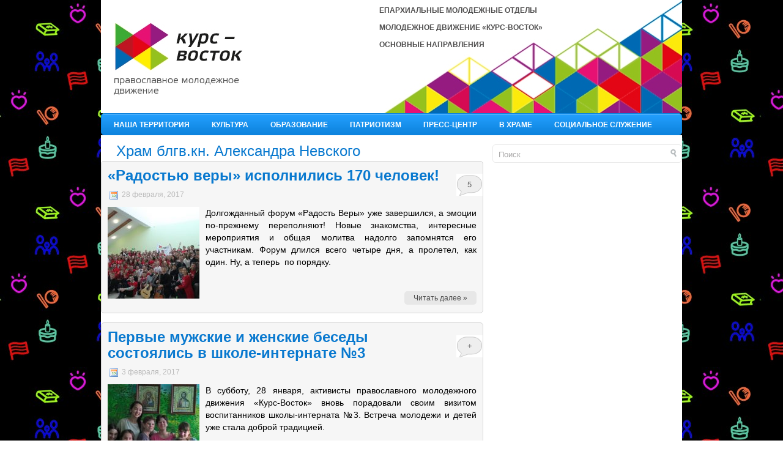

--- FILE ---
content_type: text/html; charset=UTF-8
request_url: http://blogs.pravostok.ru/dvmolodo/category/otdel/habarovsk/aleksandr/
body_size: 78805
content:
<!DOCTYPE html PUBLIC "-//W3C//DTD XHTML 1.0 Transitional//EN" "http://www.w3.org/TR/xhtml1/DTD/xhtml1-transitional.dtd"><html xmlns="http://www.w3.org/1999/xhtml" lang="ru-RU">

<head profile="http://gmpg.org/xfn/11">
<meta http-equiv="Content-Type" content="text/html; charset=UTF-8" />
<link rel="icon" type="image/png" href="http://blogs.pravostok.ru/dvmolodo/wp-content/themes/dvmolodo/favicon.png" />
<title>  Храм блгв.кн. Александра Невского | &quot;Курс-Восток&quot; &#8212; православное молодежное движение &#8212; Хабаровский край</title>
<link rel="stylesheet" href="http://blogs.pravostok.ru/dvmolodo/wp-content/themes/dvmolodo/css/screen.css" type="text/css" media="screen, projection" />
<link rel="stylesheet" href="http://blogs.pravostok.ru/dvmolodo/wp-content/themes/dvmolodo/css/print.css" type="text/css" media="print" />
<!--[if IE]><link rel="stylesheet" href="http://blogs.pravostok.ru/dvmolodo/wp-content/themes/dvmolodo/css/ie.css" type="text/css" media="screen, projection"><![endif]-->
<link rel="stylesheet" href="http://blogs.pravostok.ru/dvmolodo/wp-content/themes/dvmolodo/style.css" type="text/css" media="screen" />
<!--<script src="http://ajax.googleapis.com/ajax/libs/jquery/1.6.2/jquery.min.js"></script>-->

<!--[if IE 6]>
	<script src="http://blogs.pravostok.ru/dvmolodo/wp-content/themes/dvmolodo/js/pngfix.js"></script>
<![endif]--> 
<link rel="alternate" type="application/rss+xml" title="&quot;Курс-Восток&quot; &#8212; православное молодежное движение &#8212; Хабаровский край RSS Feed" href="http://blogs.pravostok.ru/dvmolodo/feed/" />
<link rel="alternate" type="application/atom+xml" title="&quot;Курс-Восток&quot; &#8212; православное молодежное движение &#8212; Хабаровский край Atom Feed" href="http://blogs.pravostok.ru/dvmolodo/feed/atom/" />
<link rel="pingback" href="http://blogs.pravostok.ru/dvmolodo/xmlrpc.php" />
<script src="http://blogs.pravostok.ru/dvmolodo/wp-content/themes/dvmolodo/menu/mootools-1.2.5-core-yc.js" type="text/javascript"></script>

<script src="http://blogs.pravostok.ru/dvmolodo/wp-content/themes/dvmolodo/js/moofade.js" type="text/javascript"></script>

<link rel="stylesheet" href="http://blogs.pravostok.ru/dvmolodo/wp-content/themes/dvmolodo/menu/MenuMatic.css" type="text/css" media="screen" charset="utf-8" />
<!--[if lt IE 7]>
	<link rel="stylesheet" href="http://blogs.pravostok.ru/dvmolodo/wp-content/themes/dvmolodo/menu/MenuMatic-ie6.css" type="text/css" media="screen" charset="utf-8" />
<![endif]-->
<!-- Load the MenuMatic Class -->
<script src="http://blogs.pravostok.ru/dvmolodo/wp-content/themes/dvmolodo/menu/MenuMatic_0.68.3.js" type="text/javascript" charset="utf-8"></script>
	<script type="text/javascript">
  var _gaq = _gaq || [];
  _gaq.push(['_setAccount', 'UA-28504426-1']);
  _gaq.push(['_setDomainName', 'pravostok.ru']);
  _gaq.push(['_trackPageview']);
  (function() {
    var ga = document.createElement('script'); ga.type = 'text/javascript'; ga.async = true;
    ga.src = ('https:' == document.location.protocol ? 'https://ssl' : 'http://www') + '.google-analytics.com/ga.js';
    var s = document.getElementsByTagName('script')[0]; s.parentNode.insertBefore(ga, s);
  })();
/*
$(document).ready(
	function(){
	  $('#fade').innerfade({ 
	   animationtype: 'fade', 
	   speed: 'normal', 
	   timeout: 7000, 
	   containerheight: '250px',
	   runningclass: 'innerfade'
	  }); 
  }); */
  

</script>



	  <meta name='robots' content='max-image-preview:large' />
<link rel='dns-prefetch' href='//s.w.org' />
<link rel="alternate" type="application/rss+xml" title="&quot;Курс-Восток&quot; - православное молодежное движение - Хабаровский край &raquo; Лента рубрики Храм блгв.кн. Александра Невского" href="http://blogs.pravostok.ru/dvmolodo/category/otdel/habarovsk/aleksandr/feed/" />
<script type="text/javascript">
window._wpemojiSettings = {"baseUrl":"https:\/\/s.w.org\/images\/core\/emoji\/13.1.0\/72x72\/","ext":".png","svgUrl":"https:\/\/s.w.org\/images\/core\/emoji\/13.1.0\/svg\/","svgExt":".svg","source":{"concatemoji":"http:\/\/blogs.pravostok.ru\/dvmolodo\/wp-includes\/js\/wp-emoji-release.min.js?ver=5.9.12"}};
/*! This file is auto-generated */
!function(e,a,t){var n,r,o,i=a.createElement("canvas"),p=i.getContext&&i.getContext("2d");function s(e,t){var a=String.fromCharCode;p.clearRect(0,0,i.width,i.height),p.fillText(a.apply(this,e),0,0);e=i.toDataURL();return p.clearRect(0,0,i.width,i.height),p.fillText(a.apply(this,t),0,0),e===i.toDataURL()}function c(e){var t=a.createElement("script");t.src=e,t.defer=t.type="text/javascript",a.getElementsByTagName("head")[0].appendChild(t)}for(o=Array("flag","emoji"),t.supports={everything:!0,everythingExceptFlag:!0},r=0;r<o.length;r++)t.supports[o[r]]=function(e){if(!p||!p.fillText)return!1;switch(p.textBaseline="top",p.font="600 32px Arial",e){case"flag":return s([127987,65039,8205,9895,65039],[127987,65039,8203,9895,65039])?!1:!s([55356,56826,55356,56819],[55356,56826,8203,55356,56819])&&!s([55356,57332,56128,56423,56128,56418,56128,56421,56128,56430,56128,56423,56128,56447],[55356,57332,8203,56128,56423,8203,56128,56418,8203,56128,56421,8203,56128,56430,8203,56128,56423,8203,56128,56447]);case"emoji":return!s([10084,65039,8205,55357,56613],[10084,65039,8203,55357,56613])}return!1}(o[r]),t.supports.everything=t.supports.everything&&t.supports[o[r]],"flag"!==o[r]&&(t.supports.everythingExceptFlag=t.supports.everythingExceptFlag&&t.supports[o[r]]);t.supports.everythingExceptFlag=t.supports.everythingExceptFlag&&!t.supports.flag,t.DOMReady=!1,t.readyCallback=function(){t.DOMReady=!0},t.supports.everything||(n=function(){t.readyCallback()},a.addEventListener?(a.addEventListener("DOMContentLoaded",n,!1),e.addEventListener("load",n,!1)):(e.attachEvent("onload",n),a.attachEvent("onreadystatechange",function(){"complete"===a.readyState&&t.readyCallback()})),(n=t.source||{}).concatemoji?c(n.concatemoji):n.wpemoji&&n.twemoji&&(c(n.twemoji),c(n.wpemoji)))}(window,document,window._wpemojiSettings);
</script>
<style type="text/css">
img.wp-smiley,
img.emoji {
	display: inline !important;
	border: none !important;
	box-shadow: none !important;
	height: 1em !important;
	width: 1em !important;
	margin: 0 0.07em !important;
	vertical-align: -0.1em !important;
	background: none !important;
	padding: 0 !important;
}
</style>
	<link rel='stylesheet' id='wp-block-library-css'  href='http://blogs.pravostok.ru/dvmolodo/wp-includes/css/dist/block-library/style.min.css?ver=5.9.12' type='text/css' media='all' />
<style id='global-styles-inline-css' type='text/css'>
body{--wp--preset--color--black: #000000;--wp--preset--color--cyan-bluish-gray: #abb8c3;--wp--preset--color--white: #ffffff;--wp--preset--color--pale-pink: #f78da7;--wp--preset--color--vivid-red: #cf2e2e;--wp--preset--color--luminous-vivid-orange: #ff6900;--wp--preset--color--luminous-vivid-amber: #fcb900;--wp--preset--color--light-green-cyan: #7bdcb5;--wp--preset--color--vivid-green-cyan: #00d084;--wp--preset--color--pale-cyan-blue: #8ed1fc;--wp--preset--color--vivid-cyan-blue: #0693e3;--wp--preset--color--vivid-purple: #9b51e0;--wp--preset--gradient--vivid-cyan-blue-to-vivid-purple: linear-gradient(135deg,rgba(6,147,227,1) 0%,rgb(155,81,224) 100%);--wp--preset--gradient--light-green-cyan-to-vivid-green-cyan: linear-gradient(135deg,rgb(122,220,180) 0%,rgb(0,208,130) 100%);--wp--preset--gradient--luminous-vivid-amber-to-luminous-vivid-orange: linear-gradient(135deg,rgba(252,185,0,1) 0%,rgba(255,105,0,1) 100%);--wp--preset--gradient--luminous-vivid-orange-to-vivid-red: linear-gradient(135deg,rgba(255,105,0,1) 0%,rgb(207,46,46) 100%);--wp--preset--gradient--very-light-gray-to-cyan-bluish-gray: linear-gradient(135deg,rgb(238,238,238) 0%,rgb(169,184,195) 100%);--wp--preset--gradient--cool-to-warm-spectrum: linear-gradient(135deg,rgb(74,234,220) 0%,rgb(151,120,209) 20%,rgb(207,42,186) 40%,rgb(238,44,130) 60%,rgb(251,105,98) 80%,rgb(254,248,76) 100%);--wp--preset--gradient--blush-light-purple: linear-gradient(135deg,rgb(255,206,236) 0%,rgb(152,150,240) 100%);--wp--preset--gradient--blush-bordeaux: linear-gradient(135deg,rgb(254,205,165) 0%,rgb(254,45,45) 50%,rgb(107,0,62) 100%);--wp--preset--gradient--luminous-dusk: linear-gradient(135deg,rgb(255,203,112) 0%,rgb(199,81,192) 50%,rgb(65,88,208) 100%);--wp--preset--gradient--pale-ocean: linear-gradient(135deg,rgb(255,245,203) 0%,rgb(182,227,212) 50%,rgb(51,167,181) 100%);--wp--preset--gradient--electric-grass: linear-gradient(135deg,rgb(202,248,128) 0%,rgb(113,206,126) 100%);--wp--preset--gradient--midnight: linear-gradient(135deg,rgb(2,3,129) 0%,rgb(40,116,252) 100%);--wp--preset--duotone--dark-grayscale: url('#wp-duotone-dark-grayscale');--wp--preset--duotone--grayscale: url('#wp-duotone-grayscale');--wp--preset--duotone--purple-yellow: url('#wp-duotone-purple-yellow');--wp--preset--duotone--blue-red: url('#wp-duotone-blue-red');--wp--preset--duotone--midnight: url('#wp-duotone-midnight');--wp--preset--duotone--magenta-yellow: url('#wp-duotone-magenta-yellow');--wp--preset--duotone--purple-green: url('#wp-duotone-purple-green');--wp--preset--duotone--blue-orange: url('#wp-duotone-blue-orange');--wp--preset--font-size--small: 13px;--wp--preset--font-size--medium: 20px;--wp--preset--font-size--large: 36px;--wp--preset--font-size--x-large: 42px;}.has-black-color{color: var(--wp--preset--color--black) !important;}.has-cyan-bluish-gray-color{color: var(--wp--preset--color--cyan-bluish-gray) !important;}.has-white-color{color: var(--wp--preset--color--white) !important;}.has-pale-pink-color{color: var(--wp--preset--color--pale-pink) !important;}.has-vivid-red-color{color: var(--wp--preset--color--vivid-red) !important;}.has-luminous-vivid-orange-color{color: var(--wp--preset--color--luminous-vivid-orange) !important;}.has-luminous-vivid-amber-color{color: var(--wp--preset--color--luminous-vivid-amber) !important;}.has-light-green-cyan-color{color: var(--wp--preset--color--light-green-cyan) !important;}.has-vivid-green-cyan-color{color: var(--wp--preset--color--vivid-green-cyan) !important;}.has-pale-cyan-blue-color{color: var(--wp--preset--color--pale-cyan-blue) !important;}.has-vivid-cyan-blue-color{color: var(--wp--preset--color--vivid-cyan-blue) !important;}.has-vivid-purple-color{color: var(--wp--preset--color--vivid-purple) !important;}.has-black-background-color{background-color: var(--wp--preset--color--black) !important;}.has-cyan-bluish-gray-background-color{background-color: var(--wp--preset--color--cyan-bluish-gray) !important;}.has-white-background-color{background-color: var(--wp--preset--color--white) !important;}.has-pale-pink-background-color{background-color: var(--wp--preset--color--pale-pink) !important;}.has-vivid-red-background-color{background-color: var(--wp--preset--color--vivid-red) !important;}.has-luminous-vivid-orange-background-color{background-color: var(--wp--preset--color--luminous-vivid-orange) !important;}.has-luminous-vivid-amber-background-color{background-color: var(--wp--preset--color--luminous-vivid-amber) !important;}.has-light-green-cyan-background-color{background-color: var(--wp--preset--color--light-green-cyan) !important;}.has-vivid-green-cyan-background-color{background-color: var(--wp--preset--color--vivid-green-cyan) !important;}.has-pale-cyan-blue-background-color{background-color: var(--wp--preset--color--pale-cyan-blue) !important;}.has-vivid-cyan-blue-background-color{background-color: var(--wp--preset--color--vivid-cyan-blue) !important;}.has-vivid-purple-background-color{background-color: var(--wp--preset--color--vivid-purple) !important;}.has-black-border-color{border-color: var(--wp--preset--color--black) !important;}.has-cyan-bluish-gray-border-color{border-color: var(--wp--preset--color--cyan-bluish-gray) !important;}.has-white-border-color{border-color: var(--wp--preset--color--white) !important;}.has-pale-pink-border-color{border-color: var(--wp--preset--color--pale-pink) !important;}.has-vivid-red-border-color{border-color: var(--wp--preset--color--vivid-red) !important;}.has-luminous-vivid-orange-border-color{border-color: var(--wp--preset--color--luminous-vivid-orange) !important;}.has-luminous-vivid-amber-border-color{border-color: var(--wp--preset--color--luminous-vivid-amber) !important;}.has-light-green-cyan-border-color{border-color: var(--wp--preset--color--light-green-cyan) !important;}.has-vivid-green-cyan-border-color{border-color: var(--wp--preset--color--vivid-green-cyan) !important;}.has-pale-cyan-blue-border-color{border-color: var(--wp--preset--color--pale-cyan-blue) !important;}.has-vivid-cyan-blue-border-color{border-color: var(--wp--preset--color--vivid-cyan-blue) !important;}.has-vivid-purple-border-color{border-color: var(--wp--preset--color--vivid-purple) !important;}.has-vivid-cyan-blue-to-vivid-purple-gradient-background{background: var(--wp--preset--gradient--vivid-cyan-blue-to-vivid-purple) !important;}.has-light-green-cyan-to-vivid-green-cyan-gradient-background{background: var(--wp--preset--gradient--light-green-cyan-to-vivid-green-cyan) !important;}.has-luminous-vivid-amber-to-luminous-vivid-orange-gradient-background{background: var(--wp--preset--gradient--luminous-vivid-amber-to-luminous-vivid-orange) !important;}.has-luminous-vivid-orange-to-vivid-red-gradient-background{background: var(--wp--preset--gradient--luminous-vivid-orange-to-vivid-red) !important;}.has-very-light-gray-to-cyan-bluish-gray-gradient-background{background: var(--wp--preset--gradient--very-light-gray-to-cyan-bluish-gray) !important;}.has-cool-to-warm-spectrum-gradient-background{background: var(--wp--preset--gradient--cool-to-warm-spectrum) !important;}.has-blush-light-purple-gradient-background{background: var(--wp--preset--gradient--blush-light-purple) !important;}.has-blush-bordeaux-gradient-background{background: var(--wp--preset--gradient--blush-bordeaux) !important;}.has-luminous-dusk-gradient-background{background: var(--wp--preset--gradient--luminous-dusk) !important;}.has-pale-ocean-gradient-background{background: var(--wp--preset--gradient--pale-ocean) !important;}.has-electric-grass-gradient-background{background: var(--wp--preset--gradient--electric-grass) !important;}.has-midnight-gradient-background{background: var(--wp--preset--gradient--midnight) !important;}.has-small-font-size{font-size: var(--wp--preset--font-size--small) !important;}.has-medium-font-size{font-size: var(--wp--preset--font-size--medium) !important;}.has-large-font-size{font-size: var(--wp--preset--font-size--large) !important;}.has-x-large-font-size{font-size: var(--wp--preset--font-size--x-large) !important;}
</style>
<link rel='stylesheet' id='contact-form-7-css'  href='http://blogs.pravostok.ru/dvmolodo/wp-content/plugins/contact-form-7/includes/css/styles.css?ver=5.2.2' type='text/css' media='all' />
<link rel='stylesheet' id='wp-lightbox-2.min.css-css'  href='http://blogs.pravostok.ru/dvmolodo/wp-content/plugins/wp-lightbox-2/styles/lightbox.min.ru_RU.css?ver=1.3.4' type='text/css' media='all' />
<link rel='stylesheet' id='wp-advanced-rp-css-css'  href='http://blogs.pravostok.ru/dvmolodo/wp-content/plugins/advanced-recent-posts-widget/css/advanced-recent-posts-widget.css?ver=5.9.12' type='text/css' media='all' />
<script type='text/javascript' src='http://blogs.pravostok.ru/dvmolodo/wp-includes/js/jquery/jquery.min.js?ver=3.6.0' id='jquery-core-js'></script>
<script type='text/javascript' src='http://blogs.pravostok.ru/dvmolodo/wp-includes/js/jquery/jquery-migrate.min.js?ver=3.3.2' id='jquery-migrate-js'></script>
<link rel="https://api.w.org/" href="http://blogs.pravostok.ru/dvmolodo/wp-json/" /><link rel="alternate" type="application/json" href="http://blogs.pravostok.ru/dvmolodo/wp-json/wp/v2/categories/104" /><link rel="EditURI" type="application/rsd+xml" title="RSD" href="http://blogs.pravostok.ru/dvmolodo/xmlrpc.php?rsd" />
<link rel="wlwmanifest" type="application/wlwmanifest+xml" href="http://blogs.pravostok.ru/dvmolodo/wp-includes/wlwmanifest.xml" /> 
<meta name="generator" content="WordPress 5.9.12" />

<script type="text/javascript">
	function addHandler(object, event, handler) {
		if (typeof object.addEventListener != 'undefined') 
			object.addEventListener(event, handler, false);
		else
			if (typeof object.attachEvent != 'undefined')
				object.attachEvent('on' + event, handler);
			else 
				throw 'Incompatible browser';
	}
</script>
<style type="text/css" id="custom-background-css">
body.custom-background { background-image: url("http://blogs.pravostok.ru/dvmolodo/files/2013/11/fon3.jpg"); background-position: left top; background-size: auto; background-repeat: repeat; background-attachment: fixed; }
</style>
	</head>
<body>
<script type="text/javascript">
	window.addEvent('domready', function() {			
			var myMenu = new MenuMatic();
	});	
</script>
<div id="wrap-wrapper">
	<div id="wrapper">
		<div id="container" class="container">  
			<div id="header" class="span-24">
				<div class="span-11">
											<a href="http://blogs.pravostok.ru/dvmolodo"><img src="http://blogs.pravostok.ru/dvmolodo/files/2013/05/20130501_21.jpg" alt="&quot;Курс-Восток&quot; &#8212; православное молодежное движение &#8212; Хабаровский край" title="&quot;Курс-Восток&quot; &#8212; православное молодежное движение &#8212; Хабаровский край" class="logoimg" /></a>
											
				</div>
				
				<div class="span-13 last">
                    <div id="pagemenucontainer">
        				<ul id="pagemenu" class="menu"><li id="menu-item-920" class="menu-item menu-item-type-post_type menu-item-object-page menu-item-920"><a href="http://blogs.pravostok.ru/dvmolodo/o-nas/">Епархиальные молодежные отделы</a></li>
<li id="menu-item-11408" class="menu-item menu-item-type-post_type menu-item-object-page menu-item-11408"><a href="http://blogs.pravostok.ru/dvmolodo/pravoslavnye-molodezhnye-kluby-g-xabarovska/">Молодежное движение &#171;Курс-Восток&#187;</a></li>
<li id="menu-item-21391" class="menu-item menu-item-type-post_type menu-item-object-page menu-item-21391"><a href="http://blogs.pravostok.ru/dvmolodo/osnovnyie-napravleniya/">Основные направления</a></li>
</ul>        			</div>
				</div>
			</div>
			
			<div class="span-24">
				
				<div id="navcontainer">
					<ul id="nav" class="menu"><li id="menu-item-19259" class="menu-item menu-item-type-taxonomy menu-item-object-category current-category-ancestor current-menu-ancestor menu-item-has-children menu-item-19259"><a href="http://blogs.pravostok.ru/dvmolodo/category/otdel/">Наша территория</a>
<ul class="sub-menu">
	<li id="menu-item-19268" class="menu-item menu-item-type-taxonomy menu-item-object-category current-category-ancestor current-menu-ancestor current-menu-parent current-category-parent menu-item-has-children menu-item-19268"><a href="http://blogs.pravostok.ru/dvmolodo/category/otdel/habarovsk/">Хабаровск</a>
	<ul class="sub-menu">
		<li id="menu-item-19265" class="menu-item menu-item-type-taxonomy menu-item-object-category menu-item-19265"><a href="http://blogs.pravostok.ru/dvmolodo/category/otdel/habarovsk/centr/">Молодежный центр</a></li>
		<li id="menu-item-19269" class="menu-item menu-item-type-taxonomy menu-item-object-category menu-item-19269"><a href="http://blogs.pravostok.ru/dvmolodo/category/otdel/habarovsk/spks/">Спасо-Преображенский кафедральный собор</a></li>
		<li id="menu-item-19264" class="menu-item menu-item-type-taxonomy menu-item-object-category menu-item-19264"><a href="http://blogs.pravostok.ru/dvmolodo/category/otdel/habarovsk/uspen/">Градо-Хабаровский собор Успения Божией Матери</a></li>
		<li id="menu-item-19262" class="menu-item menu-item-type-taxonomy menu-item-object-category menu-item-19262"><a href="http://blogs.pravostok.ru/dvmolodo/category/otdel/habarovsk/elisavet/">Храм прпмц.вел.кн. Елисаветы</a></li>
		<li id="menu-item-19261" class="menu-item menu-item-type-taxonomy menu-item-object-category menu-item-19261"><a href="http://blogs.pravostok.ru/dvmolodo/category/otdel/habarovsk/serafim/">Храм прп. Серафима Саровского</a></li>
		<li id="menu-item-19332" class="menu-item menu-item-type-taxonomy menu-item-object-category current-menu-item menu-item-19332"><a href="http://blogs.pravostok.ru/dvmolodo/category/otdel/habarovsk/aleksandr/" aria-current="page">Храм блгв.кн. Александра Невского</a></li>
		<li id="menu-item-19260" class="menu-item menu-item-type-taxonomy menu-item-object-category menu-item-19260"><a href="http://blogs.pravostok.ru/dvmolodo/category/otdel/habarovsk/pokrov/">Храм Покрова Пресвятой Богородицы</a></li>
	</ul>
</li>
	<li id="menu-item-19266" class="menu-item menu-item-type-taxonomy menu-item-object-category menu-item-19266"><a href="http://blogs.pravostok.ru/dvmolodo/category/otdel/pereyaslavka/">Переяславка</a></li>
	<li id="menu-item-19263" class="menu-item menu-item-type-taxonomy menu-item-object-category menu-item-19263"><a href="http://blogs.pravostok.ru/dvmolodo/category/otdel/vzm/">Вяземский</a></li>
	<li id="menu-item-20232" class="menu-item menu-item-type-taxonomy menu-item-object-category menu-item-20232"><a href="http://blogs.pravostok.ru/dvmolodo/category/otdel/bikin/">Бикин</a></li>
	<li id="menu-item-19267" class="menu-item menu-item-type-taxonomy menu-item-object-category menu-item-19267"><a href="http://blogs.pravostok.ru/dvmolodo/category/otdel/troitskoe/">Троицкое</a></li>
</ul>
</li>
<li id="menu-item-19270" class="menu-item menu-item-type-taxonomy menu-item-object-category menu-item-19270"><a href="http://blogs.pravostok.ru/dvmolodo/category/kultura/">Культура</a></li>
<li id="menu-item-19272" class="menu-item menu-item-type-taxonomy menu-item-object-category menu-item-has-children menu-item-19272"><a href="http://blogs.pravostok.ru/dvmolodo/category/obrazovanie/">Образование</a>
<ul class="sub-menu">
	<li id="menu-item-19282" class="menu-item menu-item-type-taxonomy menu-item-object-category menu-item-19282"><a href="http://blogs.pravostok.ru/dvmolodo/category/obrazovanie/evangelskie-besedy/">Наши собрания</a></li>
	<li id="menu-item-19283" class="menu-item menu-item-type-taxonomy menu-item-object-category menu-item-19283"><a href="http://blogs.pravostok.ru/dvmolodo/category/obrazovanie/obraz/">Школы, техникумы, вузы</a></li>
	<li id="menu-item-19279" class="menu-item menu-item-type-taxonomy menu-item-object-category menu-item-19279"><a href="http://blogs.pravostok.ru/dvmolodo/category/kultura/tatiana/">Татьянин день</a></li>
</ul>
</li>
<li id="menu-item-19273" class="menu-item menu-item-type-taxonomy menu-item-object-category menu-item-has-children menu-item-19273"><a href="http://blogs.pravostok.ru/dvmolodo/category/sportivno-patrioticheskoe-napravlenie/">Патриотизм</a>
<ul class="sub-menu">
	<li id="menu-item-19274" class="menu-item menu-item-type-taxonomy menu-item-object-category menu-item-19274"><a href="http://blogs.pravostok.ru/dvmolodo/category/sportivno-patrioticheskoe-napravlenie/vpk/">Подростковые клубы</a></li>
	<li id="menu-item-19284" class="menu-item menu-item-type-taxonomy menu-item-object-category menu-item-19284"><a href="http://blogs.pravostok.ru/dvmolodo/category/sportivno-patrioticheskoe-napravlenie/sport/">Спорт</a></li>
</ul>
</li>
<li id="menu-item-19275" class="menu-item menu-item-type-taxonomy menu-item-object-category menu-item-has-children menu-item-19275"><a href="http://blogs.pravostok.ru/dvmolodo/category/press/">Пресс-центр</a>
<ul class="sub-menu">
	<li id="menu-item-19271" class="menu-item menu-item-type-taxonomy menu-item-object-category menu-item-19271"><a href="http://blogs.pravostok.ru/dvmolodo/category/press/znakomtes/">Знакомьтесь</a></li>
</ul>
</li>
<li id="menu-item-19277" class="menu-item menu-item-type-taxonomy menu-item-object-category menu-item-has-children menu-item-19277"><a href="http://blogs.pravostok.ru/dvmolodo/category/hram/">В храме</a>
<ul class="sub-menu">
	<li id="menu-item-19278" class="menu-item menu-item-type-taxonomy menu-item-object-category menu-item-19278"><a href="http://blogs.pravostok.ru/dvmolodo/category/hram/liturgia/">Молодежные литургии</a></li>
	<li id="menu-item-19280" class="menu-item menu-item-type-taxonomy menu-item-object-category menu-item-19280"><a href="http://blogs.pravostok.ru/dvmolodo/category/hram/missia/">Миссионерские поездки</a></li>
</ul>
</li>
<li id="menu-item-19276" class="menu-item menu-item-type-taxonomy menu-item-object-category menu-item-has-children menu-item-19276"><a href="http://blogs.pravostok.ru/dvmolodo/category/socialnoe-napravlenie/">Социальное служение</a>
<ul class="sub-menu">
	<li id="menu-item-19287" class="menu-item menu-item-type-taxonomy menu-item-object-category menu-item-19287"><a href="http://blogs.pravostok.ru/dvmolodo/category/socialnoe-napravlenie/mol7/">Молодая семья</a></li>
	<li id="menu-item-19281" class="menu-item menu-item-type-taxonomy menu-item-object-category menu-item-19281"><a href="http://blogs.pravostok.ru/dvmolodo/category/socialnoe-napravlenie/dd/">Детские дома</a></li>
	<li id="menu-item-19285" class="menu-item menu-item-type-taxonomy menu-item-object-category menu-item-19285"><a href="http://blogs.pravostok.ru/dvmolodo/category/socialnoe-napravlenie/zdorov/">Больницы</a></li>
</ul>
</li>
</ul>				</div>
			</div>
<div class="span-24" id="contentwrap">
	<div class="span-16">
		<div id="content">	

		
 	   	  		<h2 class="pagetitle">Храм блгв.кн. Александра Невского</h2>
		 	  
				<div class="post post-23677 type-post status-publish format-standard has-post-thumbnail hentry category-amursk category-bal category-bikin category-vanino category-vzm category-uspen category-otdel category-komsomolsk category-kultura category-novosti category-obrazovanie category-slyot-aktiva-pravoslavnoy-molodyozhi category-sovetskaya-gavan category-troitskoe category-forumyi category-habarovsk category-aleksandr category-elisavet">
                				<h2 class="title" id="post-23677"><a href="http://blogs.pravostok.ru/dvmolodo/2017/02/28/radostyu-veryi-ispolnilis-170-chelovek/" rel="bookmark" title="Постоянная ссылка на &#171;Радостью веры&#187; исполнились 170 человек!">&#171;Радостью веры&#187; исполнились 170 человек!</a></h2>
				
											<div class="comments-link">
								<a href="http://blogs.pravostok.ru/dvmolodo/2017/02/28/radostyu-veryi-ispolnilis-170-chelovek/#comments">5</a>							</div>
				
				<div class="postdate"><img src="http://blogs.pravostok.ru/dvmolodo/wp-content/themes/dvmolodo/images/date.png" /> 28 февраля, 2017 
				<!--<img src="http://blogs.pravostok.ru/dvmolodo/wp-content/themes/dvmolodo/images/user.png" /> dvmolodo-->
				</div>

				<div class="entry">
<!--					 -->
					<p><a href="http://blogs.pravostok.ru/dvmolodo/files/2017/02/20170228_01.jpg" rel="lightbox[23677]"><img class="alignleft wp-image-23682 size-thumbnail" src="http://blogs.pravostok.ru/dvmolodo/files/2017/02/20170228_01-150x150.jpg" width="150" height="150" /></a>Долгожданный форум «Радость Веры» уже завершился, а эмоции по-прежнему переполняют! Новые знакомства, интересные мероприятия и общая молитва надолго запомнятся его участникам. Форум длился всего четыре дня, а пролетел, как один. Ну, а теперь  по порядку.</p>
<p>&nbsp;</p>
				</div>

				<!--<div class="postmeta">
				<img src="http://blogs.pravostok.ru/dvmolodo/wp-content/themes/dvmolodo/images/folder.png" /> Опубликовано в рубрике <a href="http://blogs.pravostok.ru/dvmolodo/category/otdel/amursk/" rel="category tag">Амурск</a>, <a href="http://blogs.pravostok.ru/dvmolodo/category/kultura/bal/" rel="category tag">Балы</a>, <a href="http://blogs.pravostok.ru/dvmolodo/category/otdel/bikin/" rel="category tag">Бикин</a>, <a href="http://blogs.pravostok.ru/dvmolodo/category/otdel/vanino/" rel="category tag">Ванино</a>, <a href="http://blogs.pravostok.ru/dvmolodo/category/otdel/vzm/" rel="category tag">Вяземский</a>, <a href="http://blogs.pravostok.ru/dvmolodo/category/otdel/habarovsk/uspen/" rel="category tag">Градо-Хабаровский собор Успения Божией Матери</a>, <a href="http://blogs.pravostok.ru/dvmolodo/category/otdel/" rel="category tag">Движение</a>, <a href="http://blogs.pravostok.ru/dvmolodo/category/otdel/komsomolsk/" rel="category tag">Комсомольск-на-Амуре</a>, <a href="http://blogs.pravostok.ru/dvmolodo/category/kultura/" rel="category tag">Культура</a>, <a href="http://blogs.pravostok.ru/dvmolodo/category/novosti/" rel="category tag">Новости</a>, <a href="http://blogs.pravostok.ru/dvmolodo/category/obrazovanie/" rel="category tag">Образование</a>, <a href="http://blogs.pravostok.ru/dvmolodo/category/slyot-aktiva-pravoslavnoy-molodyozhi/" rel="category tag">Слёт актива православной молодёжи</a>, <a href="http://blogs.pravostok.ru/dvmolodo/category/otdel/sovetskaya-gavan/" rel="category tag">Советская Гавань</a>, <a href="http://blogs.pravostok.ru/dvmolodo/category/otdel/troitskoe/" rel="category tag">Троицкое</a>, <a href="http://blogs.pravostok.ru/dvmolodo/category/forumyi/" rel="category tag">Форумы</a>, <a href="http://blogs.pravostok.ru/dvmolodo/category/otdel/habarovsk/" rel="category tag">Хабаровск</a>, <a href="http://blogs.pravostok.ru/dvmolodo/category/otdel/habarovsk/aleksandr/" rel="category tag">Храм блгв.кн. Александра Невского</a>, <a href="http://blogs.pravostok.ru/dvmolodo/category/otdel/habarovsk/elisavet/" rel="category tag">Храм прпмц.вел.кн. Елисаветы</a>   
				<img src="http://blogs.pravostok.ru/dvmolodo/wp-content/themes/dvmolodo/images/comments.png" /> <a href="http://blogs.pravostok.ru/dvmolodo/2017/02/28/radostyu-veryi-ispolnilis-170-chelovek/#comments">5 комментариев &#187;</a></div> -->
                <div class="readmorecontent">
					<a class="readmore" href="http://blogs.pravostok.ru/dvmolodo/2017/02/28/radostyu-veryi-ispolnilis-170-chelovek/" rel="bookmark" title="Постоянная ссылка на &#171;Радостью веры&#187; исполнились 170 человек!">Читать далее &raquo;</a>
				</div>
		</div>

				<div class="post post-23545 type-post status-publish format-standard hentry category-otdel category-internat3 category-novosti category-socialnoe-napravlenie category-habarovsk category-aleksandr">
                				<h2 class="title" id="post-23545"><a href="http://blogs.pravostok.ru/dvmolodo/2017/02/03/pervyie-muzhskie-i-zhenskie-besedyi-sostoyalis-v-shkole-internate-3/" rel="bookmark" title="Постоянная ссылка на Первые мужские и женские беседы состоялись в школе-интернате №3">Первые мужские и женские беседы состоялись в школе-интернате №3</a></h2>
				
											<div class="comments-link">
								<a href="http://blogs.pravostok.ru/dvmolodo/2017/02/03/pervyie-muzhskie-i-zhenskie-besedyi-sostoyalis-v-shkole-internate-3/#respond"><span class="leave-reply">+</span></a>							</div>
				
				<div class="postdate"><img src="http://blogs.pravostok.ru/dvmolodo/wp-content/themes/dvmolodo/images/date.png" /> 3 февраля, 2017 
				<!--<img src="http://blogs.pravostok.ru/dvmolodo/wp-content/themes/dvmolodo/images/user.png" /> dvmolodo-->
				</div>

				<div class="entry">
<!--					 -->
					<p><a href="http://blogs.pravostok.ru/dvmolodo/files/2017/02/20170202_05.jpg" rel="lightbox[23545]"><img loading="lazy" class="alignleft wp-image-23550 size-thumbnail" src="http://blogs.pravostok.ru/dvmolodo/files/2017/02/20170202_05-150x150.jpg" alt="20170202_05" width="150" height="150" /></a>В субботу, 28 января, активисты православного молодежного движения &#171;Курс-Восток&#187; вновь порадовали своим визитом воспитанников школы-интерната №3. Встреча молодежи и детей уже стала доброй традицией.</p>
<p>В этот раз ребята провели первые отдельные мужские и женские беседы, а затем прошел урок робототехники от Михаила Любомского. В воскресенье занятия продолжились спортивными тренировками, которые провел тренер мужского клуба &#171;Курс-Восток&#187; Сергей Ивушков.</p>
				</div>

				<!--<div class="postmeta">
				<img src="http://blogs.pravostok.ru/dvmolodo/wp-content/themes/dvmolodo/images/folder.png" /> Опубликовано в рубрике <a href="http://blogs.pravostok.ru/dvmolodo/category/otdel/" rel="category tag">Движение</a>, <a href="http://blogs.pravostok.ru/dvmolodo/category/socialnoe-napravlenie/dd/internat3/" rel="category tag">Интернат №3 (Хабаровск)</a>, <a href="http://blogs.pravostok.ru/dvmolodo/category/novosti/" rel="category tag">Новости</a>, <a href="http://blogs.pravostok.ru/dvmolodo/category/socialnoe-napravlenie/" rel="category tag">Социальное служение</a>, <a href="http://blogs.pravostok.ru/dvmolodo/category/otdel/habarovsk/" rel="category tag">Хабаровск</a>, <a href="http://blogs.pravostok.ru/dvmolodo/category/otdel/habarovsk/aleksandr/" rel="category tag">Храм блгв.кн. Александра Невского</a>   
				<img src="http://blogs.pravostok.ru/dvmolodo/wp-content/themes/dvmolodo/images/comments.png" /> <a href="http://blogs.pravostok.ru/dvmolodo/2017/02/03/pervyie-muzhskie-i-zhenskie-besedyi-sostoyalis-v-shkole-internate-3/#respond">Комментариев нет &#187;</a></div> -->
                <div class="readmorecontent">
					<a class="readmore" href="http://blogs.pravostok.ru/dvmolodo/2017/02/03/pervyie-muzhskie-i-zhenskie-besedyi-sostoyalis-v-shkole-internate-3/" rel="bookmark" title="Постоянная ссылка на Первые мужские и женские беседы состоялись в школе-интернате №3">Читать далее &raquo;</a>
				</div>
		</div>

				<div class="post post-23306 type-post status-publish format-standard hentry category-zdorov category-vzm category-uspen category-otdel category-dd category-internat3 category-novosti category-onko1 category-sportivno-patrioticheskoe-napravlenie category-centrvyazem category-socialnoe-napravlenie category-spks category-habarovsk category-aleksandr category-internat4">
                				<h2 class="title" id="post-23306"><a href="http://blogs.pravostok.ru/dvmolodo/2017/01/19/speshite-delat-dobryie-dela/" rel="bookmark" title="Постоянная ссылка на Спешите делать добрые дела">Спешите делать добрые дела</a></h2>
				
											<div class="comments-link">
								<a href="http://blogs.pravostok.ru/dvmolodo/2017/01/19/speshite-delat-dobryie-dela/#respond"><span class="leave-reply">+</span></a>							</div>
				
				<div class="postdate"><img src="http://blogs.pravostok.ru/dvmolodo/wp-content/themes/dvmolodo/images/date.png" /> 19 января, 2017 
				<!--<img src="http://blogs.pravostok.ru/dvmolodo/wp-content/themes/dvmolodo/images/user.png" /> dvmolodo-->
				</div>

				<div class="entry">
<!--					 -->
					<p>Да<a href="http://blogs.pravostok.ru/dvmolodo/files/2017/01/08.jpg" rel="lightbox[23306]"><img loading="lazy" class="alignleft wp-image-23307 size-thumbnail" src="http://blogs.pravostok.ru/dvmolodo/files/2017/01/08-150x150.jpg" alt="20160114_01" width="150" height="150" /></a>, именно так! А как иначе? Новогодняя и рождественская атмосфера как будто мотивирует нас на что-то полезное, доброе и, конечно же, интересное. Так, начало этого месяца уже стало началом добрых дел. Каких именно? Об этом речь пойдёт ниже. Но тут есть одна оговорка. Да, Рождество и всё, что тем или иным образом связано с этим праздником, действительно напоминает нам о том, что мы не одни, и нужно делать что-то ради ближнего своего. Но не будем забывать, что Рождество это начало года и стоит ли останавливаться ребятам в проведении различных мероприятий и добрых акций? Однозначный ответ &#8212; нет.</p>
				</div>

				<!--<div class="postmeta">
				<img src="http://blogs.pravostok.ru/dvmolodo/wp-content/themes/dvmolodo/images/folder.png" /> Опубликовано в рубрике <a href="http://blogs.pravostok.ru/dvmolodo/category/socialnoe-napravlenie/zdorov/" rel="category tag">Больницы</a>, <a href="http://blogs.pravostok.ru/dvmolodo/category/otdel/vzm/" rel="category tag">Вяземский</a>, <a href="http://blogs.pravostok.ru/dvmolodo/category/otdel/habarovsk/uspen/" rel="category tag">Градо-Хабаровский собор Успения Божией Матери</a>, <a href="http://blogs.pravostok.ru/dvmolodo/category/otdel/" rel="category tag">Движение</a>, <a href="http://blogs.pravostok.ru/dvmolodo/category/socialnoe-napravlenie/dd/" rel="category tag">Детские дома</a>, <a href="http://blogs.pravostok.ru/dvmolodo/category/socialnoe-napravlenie/dd/internat3/" rel="category tag">Интернат №3 (Хабаровск)</a>, <a href="http://blogs.pravostok.ru/dvmolodo/category/novosti/" rel="category tag">Новости</a>, <a href="http://blogs.pravostok.ru/dvmolodo/category/socialnoe-napravlenie/zdorov/onko1/" rel="category tag">Онкогематологическое отделение ККБ№1 (г. Хабаровск)</a>, <a href="http://blogs.pravostok.ru/dvmolodo/category/sportivno-patrioticheskoe-napravlenie/" rel="category tag">Патриотизм</a>, <a href="http://blogs.pravostok.ru/dvmolodo/category/socialnoe-napravlenie/dd/centrvyazem/" rel="category tag">Социально-реабилитационный центр для несовершеннолетних (Вяземский)</a>, <a href="http://blogs.pravostok.ru/dvmolodo/category/socialnoe-napravlenie/" rel="category tag">Социальное служение</a>, <a href="http://blogs.pravostok.ru/dvmolodo/category/otdel/habarovsk/spks/" rel="category tag">Спасо-Преображенский кафедральный собор</a>, <a href="http://blogs.pravostok.ru/dvmolodo/category/otdel/habarovsk/" rel="category tag">Хабаровск</a>, <a href="http://blogs.pravostok.ru/dvmolodo/category/otdel/habarovsk/aleksandr/" rel="category tag">Храм блгв.кн. Александра Невского</a>, <a href="http://blogs.pravostok.ru/dvmolodo/category/socialnoe-napravlenie/dd/internat4/" rel="category tag">Школа-интернат №4 (г.Хабаровск)</a>   
				<img src="http://blogs.pravostok.ru/dvmolodo/wp-content/themes/dvmolodo/images/comments.png" /> <a href="http://blogs.pravostok.ru/dvmolodo/2017/01/19/speshite-delat-dobryie-dela/#respond">Комментариев нет &#187;</a></div> -->
                <div class="readmorecontent">
					<a class="readmore" href="http://blogs.pravostok.ru/dvmolodo/2017/01/19/speshite-delat-dobryie-dela/" rel="bookmark" title="Постоянная ссылка на Спешите делать добрые дела">Читать далее &raquo;</a>
				</div>
		</div>

				<div class="post post-23310 type-post status-publish format-standard has-post-thumbnail hentry category-vzm category-uspen category-otdel category-kultura category-novosti category-rogdestvo category-spks category-habarovsk category-aleksandr category-elisavet">
                				<h2 class="title" id="post-23310"><a href="http://blogs.pravostok.ru/dvmolodo/2017/01/17/rozhdestvenskiy-vecher-molodyozhi-proshyol-na-ura/" rel="bookmark" title="Постоянная ссылка на Рождественский вечер молодёжи прошёл на ура!">Рождественский вечер молодёжи прошёл на ура!</a></h2>
				
											<div class="comments-link">
								<a href="http://blogs.pravostok.ru/dvmolodo/2017/01/17/rozhdestvenskiy-vecher-molodyozhi-proshyol-na-ura/#comments">2</a>							</div>
				
				<div class="postdate"><img src="http://blogs.pravostok.ru/dvmolodo/wp-content/themes/dvmolodo/images/date.png" /> 17 января, 2017 
				<!--<img src="http://blogs.pravostok.ru/dvmolodo/wp-content/themes/dvmolodo/images/user.png" /> dvmolodo-->
				</div>

				<div class="entry">
<!--					 -->
					<p><a href="http://blogs.pravostok.ru/dvmolodo/files/2017/01/verblyud.jpg" rel="lightbox[23310]"><img loading="lazy" class="alignleft wp-image-23311 size-thumbnail" src="http://blogs.pravostok.ru/dvmolodo/files/2017/01/verblyud-150x150.jpg" alt="20160116_01" width="150" height="150" /></a>Друзья, а что вы делали в минувшее воскресенье? Однозначный ответ на этот вопрос могут дать вам участники молодёжного движения «Курс-Восток». 15 января 2017 года состоялся Рождественский молодёжный вечер. И это, в принципе, логично. Сменился год в календаре, мы встретили чудесный праздник Рождества. И вот теперь хочется поговорить об итогах минувшего года. Подведение итогов важно ещё потому, что эти самые итоги, понимание того, что мы сделали и чего не добились, позволяет наметить дальнейшие перспективы, важные направления работы, правильно расставить акценты.</p>
				</div>

				<!--<div class="postmeta">
				<img src="http://blogs.pravostok.ru/dvmolodo/wp-content/themes/dvmolodo/images/folder.png" /> Опубликовано в рубрике <a href="http://blogs.pravostok.ru/dvmolodo/category/otdel/vzm/" rel="category tag">Вяземский</a>, <a href="http://blogs.pravostok.ru/dvmolodo/category/otdel/habarovsk/uspen/" rel="category tag">Градо-Хабаровский собор Успения Божией Матери</a>, <a href="http://blogs.pravostok.ru/dvmolodo/category/otdel/" rel="category tag">Движение</a>, <a href="http://blogs.pravostok.ru/dvmolodo/category/kultura/" rel="category tag">Культура</a>, <a href="http://blogs.pravostok.ru/dvmolodo/category/novosti/" rel="category tag">Новости</a>, <a href="http://blogs.pravostok.ru/dvmolodo/category/kultura/rogdestvo/" rel="category tag">Рождественский вечер</a>, <a href="http://blogs.pravostok.ru/dvmolodo/category/otdel/habarovsk/spks/" rel="category tag">Спасо-Преображенский кафедральный собор</a>, <a href="http://blogs.pravostok.ru/dvmolodo/category/otdel/habarovsk/" rel="category tag">Хабаровск</a>, <a href="http://blogs.pravostok.ru/dvmolodo/category/otdel/habarovsk/aleksandr/" rel="category tag">Храм блгв.кн. Александра Невского</a>, <a href="http://blogs.pravostok.ru/dvmolodo/category/otdel/habarovsk/elisavet/" rel="category tag">Храм прпмц.вел.кн. Елисаветы</a>   
				<img src="http://blogs.pravostok.ru/dvmolodo/wp-content/themes/dvmolodo/images/comments.png" /> <a href="http://blogs.pravostok.ru/dvmolodo/2017/01/17/rozhdestvenskiy-vecher-molodyozhi-proshyol-na-ura/#comments">2 комментария &#187;</a></div> -->
                <div class="readmorecontent">
					<a class="readmore" href="http://blogs.pravostok.ru/dvmolodo/2017/01/17/rozhdestvenskiy-vecher-molodyozhi-proshyol-na-ura/" rel="bookmark" title="Постоянная ссылка на Рождественский вечер молодёжи прошёл на ура!">Читать далее &raquo;</a>
				</div>
		</div>

				<div class="post post-23243 type-post status-publish format-standard hentry category-amursk category-bikin category-uspen category-otdel category-kultura category-novosti category-obrazovanie category-press category-mesyac category-socialnoe-napravlenie category-spks category-habarovsk category-aleksandr">
                				<h2 class="title" id="post-23243"><a href="http://blogs.pravostok.ru/dvmolodo/2017/01/06/dekabr-vremya-dobryih-del/" rel="bookmark" title="Постоянная ссылка на Декабрь &#8212; время добрых дел!">Декабрь &#8212; время добрых дел!</a></h2>
				
											<div class="comments-link">
								<a href="http://blogs.pravostok.ru/dvmolodo/2017/01/06/dekabr-vremya-dobryih-del/#respond"><span class="leave-reply">+</span></a>							</div>
				
				<div class="postdate"><img src="http://blogs.pravostok.ru/dvmolodo/wp-content/themes/dvmolodo/images/date.png" /> 6 января, 2017 
				<!--<img src="http://blogs.pravostok.ru/dvmolodo/wp-content/themes/dvmolodo/images/user.png" /> dvmolodo-->
				</div>

				<div class="entry">
<!--					 -->
					<p><a href="http://blogs.pravostok.ru/dvmolodo/files/2017/01/nomer-1.jpg" rel="lightbox[23243]"><img loading="lazy" class="alignleft size-thumbnail wp-image-23244" src="http://blogs.pravostok.ru/dvmolodo/files/2017/01/nomer-1-150x150.jpg" alt="20170106_01" width="150" height="150" /></a>Декабрь всегда пролетает быстро и незаметно, уж вы мне поверьте. И связано во многом с окончанием года, зимними огнями на площадях, зачётами и экзаменами, а также с предстоящим праздником Рождества Христова. Действительно, выходишь на улицу, а там огни, ёлки, конфетти, машины и снежинки. Взглянул вправо, а потом влево, и тут уж взору предстают снежные городки, быстрые санки и счастливые взрослые и дети. А теперь давайте вспомним что нас порадовало в этом месяце и каким он был. Кроме этого.</p>
				</div>

				<!--<div class="postmeta">
				<img src="http://blogs.pravostok.ru/dvmolodo/wp-content/themes/dvmolodo/images/folder.png" /> Опубликовано в рубрике <a href="http://blogs.pravostok.ru/dvmolodo/category/otdel/amursk/" rel="category tag">Амурск</a>, <a href="http://blogs.pravostok.ru/dvmolodo/category/otdel/bikin/" rel="category tag">Бикин</a>, <a href="http://blogs.pravostok.ru/dvmolodo/category/otdel/habarovsk/uspen/" rel="category tag">Градо-Хабаровский собор Успения Божией Матери</a>, <a href="http://blogs.pravostok.ru/dvmolodo/category/otdel/" rel="category tag">Движение</a>, <a href="http://blogs.pravostok.ru/dvmolodo/category/kultura/" rel="category tag">Культура</a>, <a href="http://blogs.pravostok.ru/dvmolodo/category/novosti/" rel="category tag">Новости</a>, <a href="http://blogs.pravostok.ru/dvmolodo/category/obrazovanie/" rel="category tag">Образование</a>, <a href="http://blogs.pravostok.ru/dvmolodo/category/press/" rel="category tag">Пресс-центр</a>, <a href="http://blogs.pravostok.ru/dvmolodo/category/press/mesyac/" rel="category tag">События месяца</a>, <a href="http://blogs.pravostok.ru/dvmolodo/category/socialnoe-napravlenie/" rel="category tag">Социальное служение</a>, <a href="http://blogs.pravostok.ru/dvmolodo/category/otdel/habarovsk/spks/" rel="category tag">Спасо-Преображенский кафедральный собор</a>, <a href="http://blogs.pravostok.ru/dvmolodo/category/otdel/habarovsk/" rel="category tag">Хабаровск</a>, <a href="http://blogs.pravostok.ru/dvmolodo/category/otdel/habarovsk/aleksandr/" rel="category tag">Храм блгв.кн. Александра Невского</a>   
				<img src="http://blogs.pravostok.ru/dvmolodo/wp-content/themes/dvmolodo/images/comments.png" /> <a href="http://blogs.pravostok.ru/dvmolodo/2017/01/06/dekabr-vremya-dobryih-del/#respond">Комментариев нет &#187;</a></div> -->
                <div class="readmorecontent">
					<a class="readmore" href="http://blogs.pravostok.ru/dvmolodo/2017/01/06/dekabr-vremya-dobryih-del/" rel="bookmark" title="Постоянная ссылка на Декабрь &#8212; время добрых дел!">Читать далее &raquo;</a>
				</div>
		</div>

				<div class="post post-23207 type-post status-publish format-standard has-post-thumbnail hentry category-hram category-otdel category-novosti category-habarovsk category-aleksandr">
                				<h2 class="title" id="post-23207"><a href="http://blogs.pravostok.ru/dvmolodo/2017/01/03/aleksandrovtsyi-otmetili-svoy-den-rozhdeniya/" rel="bookmark" title="Постоянная ссылка на &#171;Александровцы&#187; отметили свой день рождения">&#171;Александровцы&#187; отметили свой день рождения</a></h2>
				
											<div class="comments-link">
								<a href="http://blogs.pravostok.ru/dvmolodo/2017/01/03/aleksandrovtsyi-otmetili-svoy-den-rozhdeniya/#respond"><span class="leave-reply">+</span></a>							</div>
				
				<div class="postdate"><img src="http://blogs.pravostok.ru/dvmolodo/wp-content/themes/dvmolodo/images/date.png" /> 3 января, 2017 
				<!--<img src="http://blogs.pravostok.ru/dvmolodo/wp-content/themes/dvmolodo/images/user.png" /> dvmolodo-->
				</div>

				<div class="entry">
<!--					 -->
					<p><a href="http://blogs.pravostok.ru/dvmolodo/files/2017/01/20170102_06.jpg" rel="lightbox[23207]"><img loading="lazy" class="alignleft wp-image-23213 size-thumbnail" src="http://blogs.pravostok.ru/dvmolodo/files/2017/01/20170102_06-150x150.jpg" alt="20170102_06" width="150" height="150" /></a>Во вторник, 20 декабря 2016г., молодежный клуб &#171;Александровцы&#187; отметили свой первый день рождения. Поздравить именинников в этот день пришли ребята из других молодежных клубов. Перед началом праздничного чаепития состоялся молодёжный молебен, который отслужили настоятель храма отец Василий Диденко и отец Андрей Долгополов, а клирос составляли ребята молодёжного движения. В конце молебна отец Василий сказал поздравительное слово и пожелания молодежному клубу храма.</p>
				</div>

				<!--<div class="postmeta">
				<img src="http://blogs.pravostok.ru/dvmolodo/wp-content/themes/dvmolodo/images/folder.png" /> Опубликовано в рубрике <a href="http://blogs.pravostok.ru/dvmolodo/category/hram/" rel="category tag">В храме</a>, <a href="http://blogs.pravostok.ru/dvmolodo/category/otdel/" rel="category tag">Движение</a>, <a href="http://blogs.pravostok.ru/dvmolodo/category/novosti/" rel="category tag">Новости</a>, <a href="http://blogs.pravostok.ru/dvmolodo/category/otdel/habarovsk/" rel="category tag">Хабаровск</a>, <a href="http://blogs.pravostok.ru/dvmolodo/category/otdel/habarovsk/aleksandr/" rel="category tag">Храм блгв.кн. Александра Невского</a>   
				<img src="http://blogs.pravostok.ru/dvmolodo/wp-content/themes/dvmolodo/images/comments.png" /> <a href="http://blogs.pravostok.ru/dvmolodo/2017/01/03/aleksandrovtsyi-otmetili-svoy-den-rozhdeniya/#respond">Комментариев нет &#187;</a></div> -->
                <div class="readmorecontent">
					<a class="readmore" href="http://blogs.pravostok.ru/dvmolodo/2017/01/03/aleksandrovtsyi-otmetili-svoy-den-rozhdeniya/" rel="bookmark" title="Постоянная ссылка на &#171;Александровцы&#187; отметили свой день рождения">Читать далее &raquo;</a>
				</div>
		</div>

				<div class="post post-23237 type-post status-publish format-standard hentry category-zdorov category-uspen category-otdel category-novosti category-onko1 category-socialnoe-napravlenie category-spks category-habarovsk category-aleksandr">
                				<h2 class="title" id="post-23237"><a href="http://blogs.pravostok.ru/dvmolodo/2017/01/02/simvol-novogo-goda-privezla-pravoslavnaya-molodyozh-patsientam-onkogematologicheskogo-otdeleniya/" rel="bookmark" title="Постоянная ссылка на Символ Нового года привезла православная молодёжь пациентам онкогематологического отделения">Символ Нового года привезла православная молодёжь пациентам онкогематологического отделения</a></h2>
				
											<div class="comments-link">
								<a href="http://blogs.pravostok.ru/dvmolodo/2017/01/02/simvol-novogo-goda-privezla-pravoslavnaya-molodyozh-patsientam-onkogematologicheskogo-otdeleniya/#respond"><span class="leave-reply">+</span></a>							</div>
				
				<div class="postdate"><img src="http://blogs.pravostok.ru/dvmolodo/wp-content/themes/dvmolodo/images/date.png" /> 2 января, 2017 
				<!--<img src="http://blogs.pravostok.ru/dvmolodo/wp-content/themes/dvmolodo/images/user.png" /> dvmolodo-->
				</div>

				<div class="entry">
<!--					 -->
					<p><a href="http://blogs.pravostok.ru/dvmolodo/files/2017/01/20170101_04.jpg" rel="lightbox[23237]"><img loading="lazy" class="alignleft size-thumbnail wp-image-23238" src="http://blogs.pravostok.ru/dvmolodo/files/2017/01/20170101_04-150x150.jpg" alt="20170101_04" width="150" height="150" /></a>В канун Нового года, 31 декабря 2016 г., участники молодежного движения &#171;Курс-Восток&#187; посетили пациентов онкогематологического отделения 1-ой краевой больницы, чтобы подарить живую елку и поздравить с праздником. Данное посещение в канун наступления по календарю нового года уже стало доброй традицией молодежки, и в этом году ей исполнилось 6 лет.</p>
				</div>

				<!--<div class="postmeta">
				<img src="http://blogs.pravostok.ru/dvmolodo/wp-content/themes/dvmolodo/images/folder.png" /> Опубликовано в рубрике <a href="http://blogs.pravostok.ru/dvmolodo/category/socialnoe-napravlenie/zdorov/" rel="category tag">Больницы</a>, <a href="http://blogs.pravostok.ru/dvmolodo/category/otdel/habarovsk/uspen/" rel="category tag">Градо-Хабаровский собор Успения Божией Матери</a>, <a href="http://blogs.pravostok.ru/dvmolodo/category/otdel/" rel="category tag">Движение</a>, <a href="http://blogs.pravostok.ru/dvmolodo/category/novosti/" rel="category tag">Новости</a>, <a href="http://blogs.pravostok.ru/dvmolodo/category/socialnoe-napravlenie/zdorov/onko1/" rel="category tag">Онкогематологическое отделение ККБ№1 (г. Хабаровск)</a>, <a href="http://blogs.pravostok.ru/dvmolodo/category/socialnoe-napravlenie/" rel="category tag">Социальное служение</a>, <a href="http://blogs.pravostok.ru/dvmolodo/category/otdel/habarovsk/spks/" rel="category tag">Спасо-Преображенский кафедральный собор</a>, <a href="http://blogs.pravostok.ru/dvmolodo/category/otdel/habarovsk/" rel="category tag">Хабаровск</a>, <a href="http://blogs.pravostok.ru/dvmolodo/category/otdel/habarovsk/aleksandr/" rel="category tag">Храм блгв.кн. Александра Невского</a>   
				<img src="http://blogs.pravostok.ru/dvmolodo/wp-content/themes/dvmolodo/images/comments.png" /> <a href="http://blogs.pravostok.ru/dvmolodo/2017/01/02/simvol-novogo-goda-privezla-pravoslavnaya-molodyozh-patsientam-onkogematologicheskogo-otdeleniya/#respond">Комментариев нет &#187;</a></div> -->
                <div class="readmorecontent">
					<a class="readmore" href="http://blogs.pravostok.ru/dvmolodo/2017/01/02/simvol-novogo-goda-privezla-pravoslavnaya-molodyozh-patsientam-onkogematologicheskogo-otdeleniya/" rel="bookmark" title="Постоянная ссылка на Символ Нового года привезла православная молодёжь пациентам онкогематологического отделения">Читать далее &raquo;</a>
				</div>
		</div>

				<div class="post post-23126 type-post status-publish format-standard hentry category-anons category-otdel category-evangelskie-besedy category-novosti category-obrazovanie category-habarovsk category-aleksandr">
                				<h2 class="title" id="post-23126"><a href="http://blogs.pravostok.ru/dvmolodo/2016/12/17/molodezhnyiy-klub-aleksandrovtsyi-priglashaet-na-svoy-den-rozhdeniya/" rel="bookmark" title="Постоянная ссылка на Молодежный клуб &#171;Александровцы&#187; приглашает на свой день рождения!">Молодежный клуб &#171;Александровцы&#187; приглашает на свой день рождения!</a></h2>
				
											<div class="comments-link">
								<a href="http://blogs.pravostok.ru/dvmolodo/2016/12/17/molodezhnyiy-klub-aleksandrovtsyi-priglashaet-na-svoy-den-rozhdeniya/#respond"><span class="leave-reply">+</span></a>							</div>
				
				<div class="postdate"><img src="http://blogs.pravostok.ru/dvmolodo/wp-content/themes/dvmolodo/images/date.png" /> 17 декабря, 2016 
				<!--<img src="http://blogs.pravostok.ru/dvmolodo/wp-content/themes/dvmolodo/images/user.png" /> dvmolodo-->
				</div>

				<div class="entry">
<!--					 -->
					<p><a href="http://blogs.pravostok.ru/dvmolodo/files/2016/12/20161217_01.jpg" rel="lightbox[23126]"><img loading="lazy" class="alignleft wp-image-23127 size-thumbnail" src="http://blogs.pravostok.ru/dvmolodo/files/2016/12/20161217_01-150x150.jpg" alt="20161217_01" width="150" height="150" /></a>Дорогие братья и сестры! 20 декабря 2016 г. &#8212;  ровно год со дня основания православного молодежного клуба <a href="https://vk.com/alexandrovcykhv">«Александровцы»</a><img class="emoji_css" src="https://vk.com/images/blank.gif" alt="&#x1f60d;" /><img class="emoji_css" src="https://vk.com/images/blank.gif" alt="&#x1f60d;" />!</p>
<p>В этот праздничный день мы с радостью приглашаем всех к себе на этот замечательный праздник.</p>
<p>&nbsp;</p>
				</div>

				<!--<div class="postmeta">
				<img src="http://blogs.pravostok.ru/dvmolodo/wp-content/themes/dvmolodo/images/folder.png" /> Опубликовано в рубрике <a href="http://blogs.pravostok.ru/dvmolodo/category/anons/" rel="category tag">Анонс</a>, <a href="http://blogs.pravostok.ru/dvmolodo/category/otdel/" rel="category tag">Движение</a>, <a href="http://blogs.pravostok.ru/dvmolodo/category/obrazovanie/evangelskie-besedy/" rel="category tag">Наши собрания</a>, <a href="http://blogs.pravostok.ru/dvmolodo/category/novosti/" rel="category tag">Новости</a>, <a href="http://blogs.pravostok.ru/dvmolodo/category/obrazovanie/" rel="category tag">Образование</a>, <a href="http://blogs.pravostok.ru/dvmolodo/category/otdel/habarovsk/" rel="category tag">Хабаровск</a>, <a href="http://blogs.pravostok.ru/dvmolodo/category/otdel/habarovsk/aleksandr/" rel="category tag">Храм блгв.кн. Александра Невского</a>   
				<img src="http://blogs.pravostok.ru/dvmolodo/wp-content/themes/dvmolodo/images/comments.png" /> <a href="http://blogs.pravostok.ru/dvmolodo/2016/12/17/molodezhnyiy-klub-aleksandrovtsyi-priglashaet-na-svoy-den-rozhdeniya/#respond">Комментариев нет &#187;</a></div> -->
                <div class="readmorecontent">
					<a class="readmore" href="http://blogs.pravostok.ru/dvmolodo/2016/12/17/molodezhnyiy-klub-aleksandrovtsyi-priglashaet-na-svoy-den-rozhdeniya/" rel="bookmark" title="Постоянная ссылка на Молодежный клуб &#171;Александровцы&#187; приглашает на свой день рождения!">Читать далее &raquo;</a>
				</div>
		</div>

				<div class="post post-22758 type-post status-publish format-standard has-post-thumbnail hentry category-bikin category-vzm category-uspen category-otdel category-prazdnik category-novosti category-obrazovanie category-opros category-press category-razmyshleniya category-sovetskaya-gavan category-spks category-troitskoe category-habarovsk category-aleksandr">
                				<h2 class="title" id="post-22758"><a href="http://blogs.pravostok.ru/dvmolodo/2016/11/05/est-takoy-prazdnik-srazu-v-shesti-naselennyih-punktah-kraya/" rel="bookmark" title="Постоянная ссылка на &#171;Есть такой праздник!&#187;: сразу в шести населенных пунктах края">&#171;Есть такой праздник!&#187;: сразу в шести населенных пунктах края</a></h2>
				
											<div class="comments-link">
								<a href="http://blogs.pravostok.ru/dvmolodo/2016/11/05/est-takoy-prazdnik-srazu-v-shesti-naselennyih-punktah-kraya/#comments">3</a>							</div>
				
				<div class="postdate"><img src="http://blogs.pravostok.ru/dvmolodo/wp-content/themes/dvmolodo/images/date.png" /> 5 ноября, 2016 
				<!--<img src="http://blogs.pravostok.ru/dvmolodo/wp-content/themes/dvmolodo/images/user.png" /> dvmolodo-->
				</div>

				<div class="entry">
<!--					 -->
					<p><a href="http://blogs.pravostok.ru/dvmolodo/files/2016/11/20161105_05.jpg" rel="lightbox[22758]"><img loading="lazy" class="alignleft wp-image-22767 size-thumbnail" src="http://blogs.pravostok.ru/dvmolodo/files/2016/11/20161105_05-150x150.jpg" alt="20161105_05" width="150" height="150" /></a>4 ноября 2016 г. была не просто пятница, а сразу два замечательных праздника: День народного единства и праздник Казанской иконы Божией матери. Именно в этот день ребята православного молодежного движения &#171;Курс-Восток&#187; сразу в 6 населенных пункта Хабаровского края вышли на улицы, чтобы узнать что наши соотечественники знают об этом дне и поделиться своими знаниями.</p>
				</div>

				<!--<div class="postmeta">
				<img src="http://blogs.pravostok.ru/dvmolodo/wp-content/themes/dvmolodo/images/folder.png" /> Опубликовано в рубрике <a href="http://blogs.pravostok.ru/dvmolodo/category/otdel/bikin/" rel="category tag">Бикин</a>, <a href="http://blogs.pravostok.ru/dvmolodo/category/otdel/vzm/" rel="category tag">Вяземский</a>, <a href="http://blogs.pravostok.ru/dvmolodo/category/otdel/habarovsk/uspen/" rel="category tag">Градо-Хабаровский собор Успения Божией Матери</a>, <a href="http://blogs.pravostok.ru/dvmolodo/category/otdel/" rel="category tag">Движение</a>, <a href="http://blogs.pravostok.ru/dvmolodo/category/obrazovanie/prazdnik/" rel="category tag">Есть такой праздник!</a>, <a href="http://blogs.pravostok.ru/dvmolodo/category/novosti/" rel="category tag">Новости</a>, <a href="http://blogs.pravostok.ru/dvmolodo/category/obrazovanie/" rel="category tag">Образование</a>, <a href="http://blogs.pravostok.ru/dvmolodo/category/press/opros/" rel="category tag">Опросы</a>, <a href="http://blogs.pravostok.ru/dvmolodo/category/press/" rel="category tag">Пресс-центр</a>, <a href="http://blogs.pravostok.ru/dvmolodo/category/press/razmyshleniya/" rel="category tag">Размышления</a>, <a href="http://blogs.pravostok.ru/dvmolodo/category/otdel/sovetskaya-gavan/" rel="category tag">Советская Гавань</a>, <a href="http://blogs.pravostok.ru/dvmolodo/category/otdel/habarovsk/spks/" rel="category tag">Спасо-Преображенский кафедральный собор</a>, <a href="http://blogs.pravostok.ru/dvmolodo/category/otdel/troitskoe/" rel="category tag">Троицкое</a>, <a href="http://blogs.pravostok.ru/dvmolodo/category/otdel/habarovsk/" rel="category tag">Хабаровск</a>, <a href="http://blogs.pravostok.ru/dvmolodo/category/otdel/habarovsk/aleksandr/" rel="category tag">Храм блгв.кн. Александра Невского</a>   
				<img src="http://blogs.pravostok.ru/dvmolodo/wp-content/themes/dvmolodo/images/comments.png" /> <a href="http://blogs.pravostok.ru/dvmolodo/2016/11/05/est-takoy-prazdnik-srazu-v-shesti-naselennyih-punktah-kraya/#comments">3 комментария &#187;</a></div> -->
                <div class="readmorecontent">
					<a class="readmore" href="http://blogs.pravostok.ru/dvmolodo/2016/11/05/est-takoy-prazdnik-srazu-v-shesti-naselennyih-punktah-kraya/" rel="bookmark" title="Постоянная ссылка на &#171;Есть такой праздник!&#187;: сразу в шести населенных пунктах края">Читать далее &raquo;</a>
				</div>
		</div>

				<div class="post post-22685 type-post status-publish format-standard hentry category-otdel category-novosti category-sportivno-patrioticheskoe-napravlenie category-sport category-habarovsk category-aleksandr">
                				<h2 class="title" id="post-22685"><a href="http://blogs.pravostok.ru/dvmolodo/2016/10/27/zanyatiya-v-voskresnoy-shkole-eto-ne-tolko-uroki-za-partami/" rel="bookmark" title="Постоянная ссылка на Занятия в воскресной школе – это не только уроки за партами">Занятия в воскресной школе – это не только уроки за партами</a></h2>
				
											<div class="comments-link">
								<a href="http://blogs.pravostok.ru/dvmolodo/2016/10/27/zanyatiya-v-voskresnoy-shkole-eto-ne-tolko-uroki-za-partami/#respond"><span class="leave-reply">+</span></a>							</div>
				
				<div class="postdate"><img src="http://blogs.pravostok.ru/dvmolodo/wp-content/themes/dvmolodo/images/date.png" /> 27 октября, 2016 
				<!--<img src="http://blogs.pravostok.ru/dvmolodo/wp-content/themes/dvmolodo/images/user.png" /> dvmolodo-->
				</div>

				<div class="entry">
<!--					 -->
					<p><a href="http://blogs.pravostok.ru/dvmolodo/files/2016/10/20161026_02.jpg" rel="lightbox[22685]"><img loading="lazy" class="alignleft wp-image-22687 size-thumbnail" src="http://blogs.pravostok.ru/dvmolodo/files/2016/10/20161026_02-150x150.jpg" alt="20161026_02" width="150" height="150" /></a>Занятия в воскресной школе – это не только уроки за партами, но и встречи с интересными людьми, паломнические поездки, экскурсии по памятным местам.</p>
<p>23 октября 2016 года впервые в новом учебном году воспитанники воскресной школы храма благоверного князя Александра Невского, их родители, педагоги школы, а также православная молодежь отправились в поход в парк «Северный».</p>
				</div>

				<!--<div class="postmeta">
				<img src="http://blogs.pravostok.ru/dvmolodo/wp-content/themes/dvmolodo/images/folder.png" /> Опубликовано в рубрике <a href="http://blogs.pravostok.ru/dvmolodo/category/otdel/" rel="category tag">Движение</a>, <a href="http://blogs.pravostok.ru/dvmolodo/category/novosti/" rel="category tag">Новости</a>, <a href="http://blogs.pravostok.ru/dvmolodo/category/sportivno-patrioticheskoe-napravlenie/" rel="category tag">Патриотизм</a>, <a href="http://blogs.pravostok.ru/dvmolodo/category/sportivno-patrioticheskoe-napravlenie/sport/" rel="category tag">Спорт</a>, <a href="http://blogs.pravostok.ru/dvmolodo/category/otdel/habarovsk/" rel="category tag">Хабаровск</a>, <a href="http://blogs.pravostok.ru/dvmolodo/category/otdel/habarovsk/aleksandr/" rel="category tag">Храм блгв.кн. Александра Невского</a>   
				<img src="http://blogs.pravostok.ru/dvmolodo/wp-content/themes/dvmolodo/images/comments.png" /> <a href="http://blogs.pravostok.ru/dvmolodo/2016/10/27/zanyatiya-v-voskresnoy-shkole-eto-ne-tolko-uroki-za-partami/#respond">Комментариев нет &#187;</a></div> -->
                <div class="readmorecontent">
					<a class="readmore" href="http://blogs.pravostok.ru/dvmolodo/2016/10/27/zanyatiya-v-voskresnoy-shkole-eto-ne-tolko-uroki-za-partami/" rel="bookmark" title="Постоянная ссылка на Занятия в воскресной школе – это не только уроки за партами">Читать далее &raquo;</a>
				</div>
		</div>

				
		<div class="navigation">
						<div class="alignleft"><a href="http://blogs.pravostok.ru/dvmolodo/category/otdel/habarovsk/aleksandr/page/2/" >&laquo; Предыдущие записи</a></div>
			<div class="alignright"></div>
					</div>
	
		</div>
		</div>


<div class="span-8 last">

	
	<div class="sidebar">
    
        <div id="topsearch" > 
    		<div id="search">
    <form method="get" id="searchform" action="http://blogs.pravostok.ru/dvmolodo/"> 
        <input type="text" value="Поиск" 
            name="s" id="s"  onblur="if (this.value == '')  {this.value = 'Поиск';}"  
            onfocus="if (this.value == 'Поиск') {this.value = '';}" />
        <input type="image" src="http://blogs.pravostok.ru/dvmolodo/wp-content/themes/dvmolodo/images/search.png" style="border:0; margin: 4px 2px 0 0;" /> 
    </form>
</div> 
    	</div>
        
        
        		
            	
    	        
       
		<ul>
			<li id="text-14" class="widget widget_text">			<div class="textwidget"><script type="text/javascript" src="//vk.com/js/api/openapi.js?97"></script>
<!-- VK Widget -->
<div id="vk_groups1"></div>
<script type="text/javascript">
VK.Widgets.Group("vk_groups1", {mode: 2, wide: 1, width: "300", height: "800", color1: 'FFFFFF', color2: '090A0B', color3: '2D2AD7' }, 22752684);
</script> </div>
		</li><li id="text-6" class="widget widget_text">			<div class="textwidget"><!-- VK Widget -->
<div id="vk_groups"></div>
<script type="text/javascript">
VK.Widgets.Group("vk_groups", {mode: 0, width: "300", height: "400", color1: 'FFFFFF', color2: '090A0B', color3: '2D2AD7'}, 22752684);
</script></div>
		</li><li id="text-7" class="widget widget_text">			<div class="textwidget"><div style="clear:both;"></div>
<!--LiveInternet counter--><script type="text/javascript"><!--
document.write("<a href='http://www.liveinternet.ru/click' "+
"target=_blank><img src='//counter.yadro.ru/hit?t27.1;r"+
escape(document.referrer)+((typeof(screen)=="undefined")?"":
";s"+screen.width+"*"+screen.height+"*"+(screen.colorDepth?
screen.colorDepth:screen.pixelDepth))+";u"+escape(document.URL)+
";"+Math.random()+
"' alt='' title='LiveInternet: показано количество просмотров и"+
" посетителей' "+
"border='0' width='88' height='120'><\/a>")
//--></script><!--/LiveInternet--></div>
		</li>		</ul>
        
        
			</div>
</div>
	</div>
<input type="hidden" name="VOQnDLW0MyID" id="VOQnDLW0MyID" />
<script type="text/javascript">
function fia2AMqzszeAO() {
	var o=document.getElementById("VOQnDLW0MyID");
	o.value="rRav0n4eO6aP";
}
var bPh5mPgVPQHzJ = document.getElementById("submit");
if (bPh5mPgVPQHzJ) {
	var cMzkr67N2ghpL = document.getElementById("VOQnDLW0MyID");
	var pnmNkEcDt2x13 = bPh5mPgVPQHzJ.parentNode;
	pnmNkEcDt2x13.appendChild(cMzkr67N2ghpL, bPh5mPgVPQHzJ);
	addHandler(bPh5mPgVPQHzJ, "mousedown", fia2AMqzszeAO);
	addHandler(bPh5mPgVPQHzJ, "keypress", fia2AMqzszeAO);
}
</script>
	   <div class="span-24">
    	<div id="footer">Все права защищены &copy; 2026 <a href="/"><strong>&quot;Курс-Восток&quot; &#8212; православное молодежное движение &#8212; Хабаровский край</strong></a>. </div>
                <div id="credits"><noindex></noindex><span style="font-size:9px; color:#888;">Thanx: 
<a href="http://hip-hoper.net/" style="color:#888;text-decoration: none;">Hip-hoper</a>
</span></div>
        </div>
    </div>
    </div>
	
	<div class="yametrika">

<!-- Yandex.Metrika informer -->

<a href="http://metrika.yandex.ru/stat/?id=12677362&amp;from=informer"

target="_blank" rel="nofollow"><img src="//bs.yandex.ru/informer/12677362/3_0_FFFFFFFF_FFFFFFFF_0_pageviews"

style="width:88px; height:31px; border:0;" alt="Яндекс.Метрика" title="Яндекс.Метрика: данные за сегодня (просмотры, визиты и уникальные посетители)" onclick="try{Ya.Metrika.informer({i:this,id:12677362,type:0,lang:'ru'});return false}catch(e){}"/></a>

<!-- /Yandex.Metrika informer -->



<!-- Yandex.Metrika counter -->

<div style="display:none;"><script type="text/javascript">

(function(w, c) {

    (w[c] = w[c] || []).push(function() {

        try {

            w.yaCounter12677362 = new Ya.Metrika({id:12677362, enableAll: true, trackHash:true, webvisor:true});

        }

        catch(e) { }

    });

})(window, "yandex_metrika_callbacks");

</script></div>

<script src="//mc.yandex.ru/metrika/watch.js" type="text/javascript" defer="defer"></script>

<noscript><div><img src="//mc.yandex.ru/watch/12677362" style="position:absolute; left:-9999px;" alt="" /></div></noscript>

<!-- /Yandex.Metrika counter -->

</div>

</div>
<script type='text/javascript' id='contact-form-7-js-extra'>
/* <![CDATA[ */
var wpcf7 = {"apiSettings":{"root":"http:\/\/blogs.pravostok.ru\/dvmolodo\/wp-json\/contact-form-7\/v1","namespace":"contact-form-7\/v1"}};
/* ]]> */
</script>
<script type='text/javascript' src='http://blogs.pravostok.ru/dvmolodo/wp-content/plugins/contact-form-7/includes/js/scripts.js?ver=5.2.2' id='contact-form-7-js'></script>
<script type='text/javascript' id='wp-jquery-lightbox-js-extra'>
/* <![CDATA[ */
var JQLBSettings = {"fitToScreen":"0","resizeSpeed":"400","displayDownloadLink":"0","navbarOnTop":"0","loopImages":"","resizeCenter":"","marginSize":"","linkTarget":"","help":"","prevLinkTitle":"previous image","nextLinkTitle":"next image","prevLinkText":"\u00ab Previous","nextLinkText":"Next \u00bb","closeTitle":"close image gallery","image":"Image ","of":" of ","download":"Download","jqlb_overlay_opacity":"80","jqlb_overlay_color":"#000000","jqlb_overlay_close":"1","jqlb_border_width":"10","jqlb_border_color":"#ffffff","jqlb_border_radius":"0","jqlb_image_info_background_transparency":"100","jqlb_image_info_bg_color":"#ffffff","jqlb_image_info_text_color":"#000000","jqlb_image_info_text_fontsize":"10","jqlb_show_text_for_image":"1","jqlb_next_image_title":"next image","jqlb_previous_image_title":"previous image","jqlb_next_button_image":"http:\/\/blogs.pravostok.ru\/dvmolodo\/wp-content\/plugins\/wp-lightbox-2\/styles\/images\/ru_RU\/next.gif","jqlb_previous_button_image":"http:\/\/blogs.pravostok.ru\/dvmolodo\/wp-content\/plugins\/wp-lightbox-2\/styles\/images\/ru_RU\/prev.gif","jqlb_maximum_width":"","jqlb_maximum_height":"","jqlb_show_close_button":"1","jqlb_close_image_title":"close image gallery","jqlb_close_image_max_heght":"22","jqlb_image_for_close_lightbox":"http:\/\/blogs.pravostok.ru\/dvmolodo\/wp-content\/plugins\/wp-lightbox-2\/styles\/images\/ru_RU\/closelabel.gif","jqlb_keyboard_navigation":"1","jqlb_popup_size_fix":"0"};
/* ]]> */
</script>
<script type='text/javascript' src='http://blogs.pravostok.ru/dvmolodo/wp-content/plugins/wp-lightbox-2/js/dist/wp-lightbox-2.min.js?ver=1.3.4.1' id='wp-jquery-lightbox-js'></script>

</body>
</html>

--- FILE ---
content_type: text/css
request_url: http://blogs.pravostok.ru/dvmolodo/wp-content/themes/dvmolodo/style.css
body_size: 13653
content:
/*
	Theme Name: dvmolodo
	Theme URL: http://newwpthemes.com/wordpress-theme/noble/
	Description: dvmolodo - theme based on Noble. Noble is a free WordPress theme with options page. Supports the post thumbnails. Suitable for any niche especially for games, online games or entertainment sites or blogs.
	Version: 1.0
*/

/* LAYOUT */

body {
	background:#FFFFFF;
	background-image: url('http://blogs.pravostok.ru/dvmolodo/files/2014/03/Kopia_Fon_sayt_temny-207x300.jpg');
	background-attachment: fixed;
	}

#wrapper {
	}

#container {
	}

#contentwrap {
    background: #FFFFFF;
	}

a {
	color: #0979CF;
    text-decoration: none;
	}

a:hover {
	color: #5AB8FF;
    text-decoration: underline;
	}


/* HEADER */

#header {
	height: 185px; 
    padding:0px 0;
    background: url(images/header-bg.png) left top repeat-x;
    -moz-border-radius: 0 0 6px 6px;
    -khtml-border-radius: 0 0 6px 6px;
    -webkit-border-radius: 0 0 6px 6px;
    border-radius: 0 0 6px 6px;
    margin-bottom: 0px;
	}

#header h1 {
	margin-bottom: 0px !important;
	padding: 45px 0 0 0;
	font-weight: normal;
	font-family: Arial, Helvetica, Sans-serif;
	font-weight: bold;
	font-size: 48px;
	}

#header h1 a, #header h1 a:visited {
	color: #0D83DD;
	text-decoration: none;
	}


#header h2 {
	color: #939292;
	font-size: 14px;
	font-family: Arial, Helvetica, Sans-serif;
	}
    
.logoimg {
   /* margin: 25px 0 0 15px;*/
   
    }

/* NAVIGATION MENUS */

#pagemenucontainer {
    margin-top: -5px;
	height: 30px;
    float: right;
    padding:0;
	}
	
#pagemenu {
	height: 30px;
    float: right;
	}

#pagemenu, #pagemenu ul { 
	padding: 0;
	margin: 0;
	list-style: none;
	line-height: 1;
	}
#pagemenu {
	margin: 8px 100px 1px 0;
    padding: 0 2px;
	}
	
#pagemenu ul {
	float: left;
	list-style: none;
	margin: 0px 0px 0px 0px;
	padding: 0px;
	}
	
#pagemenu li {
	float: left;
	list-style: none;
	margin: 0px;
	padding: 0;
	}
    #pagemenu li:first-child {
	}

#pagemenu ul li {
	list-style: none;
	margin: 0px;
	padding: 0px;
	}
	
#pagemenu li a, #pagemenu li a:link {
	color: #4E4D4D;
	display: block;
    margin: 0 6px 0 0;
	padding: 8px 13px;
	text-decoration: none;
	font-weight: bold;
	text-transform: uppercase;
	font-size: 12px;
	font-family: Arial, Helvetica, sans-serif;
	}
	
#pagemenu li a:hover, #pagemenu li a:active {
	color: #fff;
	display: block;
	text-decoration: none;
    -moz-border-radius: 8px;
    -khtml-border-radius: 8px;
    -webkit-border-radius: 8px;
    border-radius: 8px;
    background: #0D84DE url(images/pagemenu-hover.png) left top repeat-x;
    border-left: 1px solid #0E84DE;
    border-right: 1px solid #0E84DE;
    border-bottom: 1px solid #6AB1E7;
    border-top: 1px solid #0E84DE;
    padding: 7px 12px;
	}

#pagemenu  li.current_page_item a {
	color: #fff;
	text-decoration: none;
    -moz-border-radius: 8px;
    -khtml-border-radius: 8px;
    -webkit-border-radius: 8px;
    border-radius: 8px;
    background: #0D84DE url(images/pagemenu-hover.png) left top repeat-x;
    border-left: 1px solid #0E84DE;
    border-right: 1px solid #0E84DE;
    border-bottom: 1px solid #6AB1E7;
    border-top: 1px solid #0E84DE;
    padding: 7px 12px;
   	}

#pagemenu li:hover, #pagemenu li.sfhover {
	position: static;
	}
	
.topright {
	text-align: right;
    margin: 16px 0 0 0;
	}

#navcontainer {
	height: 34px;
	display: block;
	overflow: hidden;
    background: url(images/nav-bg.png) left top repeat-x; 
 /*background: url(kvmenu.png) left top; */
    border: 1px solid #0D83DD;
    -moz-border-radius: 5px;
    -khtml-border-radius: 5px;
    -webkit-border-radius: 5px;
    border-radius: 5px; 
	}

#navcontainer .current-cat a {
	color:#FFFFFF;
    background: url(images/nav-hover.png) left top repeat-x;
    text-decoration: none;
    padding-left: 8px;
	}

/* CONTENT */

#content {
	padding: 15px 5px 15px 0px;
    color: #555555;
	}
    
h1,h2,h3,h4,h5 {
    color: #0979CF;
}
	
pre { overflow: auto; 
	width: 470px; 
	}
	
.post {
	position:relative;
	padding: 10px 10px 15px 10px;
    margin-bottom: 15px;
    background:#F6F6F6;
    border: 1px solid #D4D4D4;
    -moz-border-radius: 5px;
    -khtml-border-radius: 5px;
    -webkit-border-radius: 5px;
    border-radius: 5px;
	}


.post p {
	margin-bottom: 10px;
	}

.title {
	margin: 0 0 8px 0;
	padding: 0px;
	line-height: 26px;
	font-size: 24px;
	font-family: Arial, Verdana;
	color: #0979CF;
    font-weight: bold;
    width:95%;
	}

	
.title a {
	text-decoration: none;
	color: #0979CF;
	}

.title a:hover {
	text-decoration: none;
    color: #49AFFE;
	}

.pagetitle {
	margin-bottom: 5px;
	line-height: 22px;
	font-family: Arial, Verdana;
	text-decoration: none;
    color: #0979CF;
    text-indent:25px;

}

.readmorecontent {
	text-align: right;
	}

a.readmore {
	padding: 4px 15px;
	background: none;
	color: #4C4C4C;
	text-decoration: none;
    font-size: 12px;
    background: #E7E7E7;
    -moz-border-radius: 5px;
    -khtml-border-radius: 5px;
    -webkit-border-radius: 5px;
    border-radius: 5px;
 	}

a.readmore:hover {
    color: #fff;
	background: none;
    text-decoration: underline;
    background: #0979CF;
    -moz-border-radius: 5px;
    -khtml-border-radius: 5px;
    -webkit-border-radius: 5px;
    border-radius: 5px;
	}


.postdate {
	font-size: 12px;
	padding: 1px 0px;
	font-family: Arial, Verdana;
	color: #BBBBBB;
	}


.postmeta {
	font-size: 12px;
	padding: 2px 4px;
	font-family: Arial, Verdana;
	color: #BBBBBB;
	}
	
.postdate img, .postmeta img {
	border: none;
	vertical-align: middle;
	margin:2px;
	}
	
.entry {
	text-align: justify;
	line-height: 20px;
	padding-top: 8px;
	font-family: Arial, Verdana;
	font-size: 14px;
	color:black;
	}
    
.navigation {
	padding: 10px 0;
	}

blockquote {
	overflow: hidden;
	padding-left: 9px;
	font-style: italic;
	color: #666;
	border-left: 3px solid #CADAE7;
	}
	
.post img {
	max-width: 680px;
	}

img.wp-smiley {
	max-height: 12px;
	margin: 0;
	padding: 0;
	border: none;
	}
	
.aligncenter,
div.aligncenter {
   display: block;
   margin-left: auto;
   margin-right: auto;
	}

.alignleft {
   float: left;
   margin: 0 10px 5px 0;
	}

.alignright {
   float: right;
	}

.wp-caption {
   border: 1px solid #ddd;
   text-align: center;
   background-color: #f3f3f3;
   padding-top: 4px;
   margin: 10px;
   /* optional rounded corners for browsers that support it */
   -moz-border-radius: 3px;
   -khtml-border-radius: 3px;
   -webkit-border-radius: 3px;
   border-radius: 3px;
	}

.wp-caption img {
   margin: 0;
   padding: 0;
   border: 0 none;
	}

.wp-caption p.wp-caption-text {
   font-size: 11px;
   line-height: 17px;
   padding: 0 4px 5px;
   margin: 0;
	}

/* wp-pagenavi */
.wp-pagenavi a, .wp-pagenavi a:link, .wp-pagenavi a:active {
    font-size: 15px !important;
    padding:  4px 8px !important;
    color: #4C4C4C !important;
    background:none !important;
    border: 0!important;
}
.wp-pagenavi a:hover {
    border: 0 !important;
    color: #4C4C4C !important;
    background: #E7E7E7 !important;
    border:0!important;
    -moz-border-radius: 5px;
    -khtml-border-radius: 5px;
    -webkit-border-radius: 5px;
    border-radius: 5px;

}
.wp-pagenavi span.pages {
    font-size: 15px !important;
    padding:  4px 8px !important;
    color: #4C4C4C !important;
    background: none !important;
    border: 0!important;
}
.wp-pagenavi span.current {
    font-size: 15px !important;
    padding:  4px 8px !important;
    font-weight: bold;
    color: #fff !important;
    background: #0979CF !important;
    border:0!important;
    -moz-border-radius: 5px;
    -khtml-border-radius: 5px;
    -webkit-border-radius: 5px;
    border-radius: 5px;
}
.wp-pagenavi span.extend {
    font-size: 15px !important;
    padding:  4px 8px !important;
    background:transparent !important;
    color: #4C4C4C !important;
    background: none !important;
    border: 0 !important;
}

/* SIDEBAR(S) */

.sidebaradbox {
	margin-top: 5px;
	text-align:center;
	}
	
.ad125 {
	margin: 10px 6px;
	}


.sidebar {
	margin: 0 0px 10px 0px;
    font-size: 13px;
    color: #999999;
    padding: 0;
	}
	
.sidebar a {
	text-decoration: none;
	color: #999999;
	}

.sidebar a:hover {
	text-decoration: underline;
	color:#168FEB;
	}
	
	
#search {
    border: 1px solid #E9E9E9;
    height: 28px;
    padding: 0 2px;
    background: #FFFFFF;
    text-align: right;
    -moz-border-radius: 5px;
    -khtml-border-radius: 5px;
    -webkit-border-radius: 5px;
    border-radius: 5px;
}

#search input {
	border: 0;
    background: none;
    color: #A8A7A7;
}



#s {
	width: 272px;
	padding: 0 3px 3px 3px ;
    margin:0 0 0 0;
    background: none;
}

#topsearch {
    margin-top: 15px;
}
		
/* Social icons */
.addthis_toolbox {
    padding: 15px 0 0 0;
	text-align: center;
	}
.addthis_toolbox .custom_images a
{
    width: 32px;
    height: 32px;
    margin: 0 3px 0 3px;
    padding: 0;
}

.addthis_toolbox .custom_images a:hover img
{
    filter:alpha(opacity=100);
	-moz-opacity:1.0;
	-khtml-opacity: 1.0;
	opacity: 1.0;
}

.addthis_toolbox .custom_images a img
{
    filter:alpha(opacity=70);
	-moz-opacity:0.7;
	-khtml-opacity: 0.7;
	opacity: 0.7;
}


	
.sidebarvideo {

	}


.socialboxes {
	background: #FFFFFF;
	border: 1px solid #E9E9E9;
	padding: 10px;
	margin: 10px 0 0 0;
    -moz-border-radius: 5px;
    -khtml-border-radius: 5px;
    -webkit-border-radius: 5px;
    border-radius: 5px;
	}

.socialboxes:hover {
    border: 1px solid #C5C5C5;
    background: #FFFFFF;
    -moz-border-radius: 5px;
    -khtml-border-radius: 5px;
    -webkit-border-radius: 5px;
    border-radius: 5px;
    }

.socialboxes a {
	color: #4C4C4C;
	text-transform: uppercase;
	font-size: 12px;
	font-weight: bold;
	text-decoration: none;
    font-family: Arial, Helvetica, Sans-serif;
	}
.socialboxes a:hover {
	color: #168FEB;
	text-decoration: underline;
	}

.sidebar h2 {
	margin: 10px 0 0px 0;
	padding: 7px 0 6px 8px;
	font-size: 16px;
    line-height: 16px;
	font-family: Arial, Helvetica, Sans-serif;
	font-weight: bold;
	text-transform: uppercase;
	color: #808080;
    border: 1px solid #E9E9E9;
    background: #F5F5F5;
    -moz-border-radius: 5px;
    -khtml-border-radius: 5px;
    -webkit-border-radius: 5px;
    border-radius: 5px;
	}

.sidebar ul {
	list-style-type: none;
	margin: 0px 0px 10px 0px;
	padding: 0px;
	}
	
.sidebar ul li {
	list-style-type: none;
	margin: 0px 0px 5px 0px;
	padding: 0px;
	}

.sidebar ul ul {
	list-style-type: none;
	margin: 0px;
	padding: 0px;
	}
	
.sidebar ul li li, .sidebar ul li ul li {
	padding: 6px 0px 6px 14px;
    background: url(images/arrow.png) left 11px no-repeat;
    border-bottom: 1px solid #E9E9E9;
	}


#wp-calendar th {
	font-style: normal;
	text-transform: capitalize;
	color: #999999;
	background: none!important;
	}
#wp-calendar caption {
	padding: 2px 4px;
	text-transform: uppercase;	margin: 2px 0 2px 0;
	background:  none !important;
    color: #999999;
	}

#wp-calendar td {
	color: #999999;
	font: normal 12px 'Lucida Grande', 'Lucida Sans Unicode', Verdana, sans-serif;
	letter-spacing: normal;
	padding: 2px 0;
	text-align: center;
	}

#wp-calendar td:hover, #wp-calendar #today {
	background: #168FEB;
	color: #fff;
	}

#wp-calendar td:hover a {
    color: #fff;
}

#wp-calendar {
	empty-cells: show;
	font-size: 14px;
	margin: 0;
	font-weight: bold; 
	width: 100%;
	}


/* FOOTER */

#footer {
	padding: 22px;
	text-align: center;
	color: #2D2D2D;
    background: #F6F6F6;
	font-size: 13px;
    -moz-border-radius: 5px;
    -khtml-border-radius: 5px;
    -webkit-border-radius: 5px;
    border-radius: 5px;
    border: 1px solid #D4D4D4;
	}

#footer a {
	color: #2D2D2D;
	}

#footer a:hover {
    color: #2D2D2D;
	text-decoration: none;
	} 
	
#credits {
	color: #7D7D7D;
	font-size: 11px;
	text-align: center;
	padding: 10px;
	}
    	
#credits a {
	color: #7D7D7D;
    text-decoration: none;
	} 
	
/* COMMENTS */

#comments h3 {
	margin-bottom: 10px;	
}

#commentform input {
	width: 170px;
	padding: 2px;
	margin: 5px 5px 1px 0;
	}

#commentform {
	margin: 5px 10px 0 0;
	}
	
#commentform textarea {
	width: 100%;
	padding: 2px;
	}
	
#respond:after {
		content: "."; 
	    display: block; 
	    height: 0; 
	    clear: both; 
	    visibility: hidden;
	}
	
#commentform #submit {
	margin: 0 0 5px auto;
	float: right;
	}

.alt {
	margin: 0;
	padding: 10px;
	}

.commentlist {
	padding: 0;
	text-align: justify;
	}

.commentlist li {
	margin: 15px 0 10px;
	padding: 5px 5px 10px 10px;
	list-style: none;

	}
	
.commentlist li ul li { 
	margin-right: -5px;
	margin-left: 10px;
}

.commentlist p {
	margin: 10px 5px 10px 0;
}
.children { padding: 0; }

#commentform p {
	margin: 5px 0;
	}

.nocomments {
	text-align: center;
	margin: 0;
	padding: 0;
	}

.commentmetadata {
	margin: 0;
	display: block;
	}
	
.post_thumbnail {
    padding: 6px;
    border: 1px solid #E7E5DA;
    margin: 0 10px 10px 0;
    background: #FFFFFF;
}

.comments-link a {
background: 
#EEE url(images/comment-bubble.png) no-repeat;
color: 
#666;
font-size: 13px;
font-weight: normal;
line-height: 35px;
overflow: hidden;
padding: 0 0 0;
position: absolute;
top: 1.5em;
right: 0;
text-align: center;
text-decoration: none;
width: 43px;
height: 36px;
}

.wpcf7-form-control {
width: 90%;
}

.wpcf7-textarea {
height: 50px;
}

.catdesc {
text-align: justify;
line-height: 20px;
padding-top: 8px;
font-family: Arial, Verdana;
font-size: 14px;
padding:5px 15px;
margin: 0 0 15px 0;
border: 1px solid #D4D4D4;
}
/*
#nav  li {
filter:progid:DXImageTransform.Microsoft.Alpha(opacity=0); /* IE 5.5+*-/
-moz-opacity: 0; /-* Mozilla 1.6  *-/
-khtml-opacity: 0; /-* Konqueror 3.1, Safari 1.1 *-/
opacity: 0; /-* CSS3 - Mozilla 1.7b +, Firefox 0.9 +, Safari 1.2+, Opera 9+ *-/
}
*/